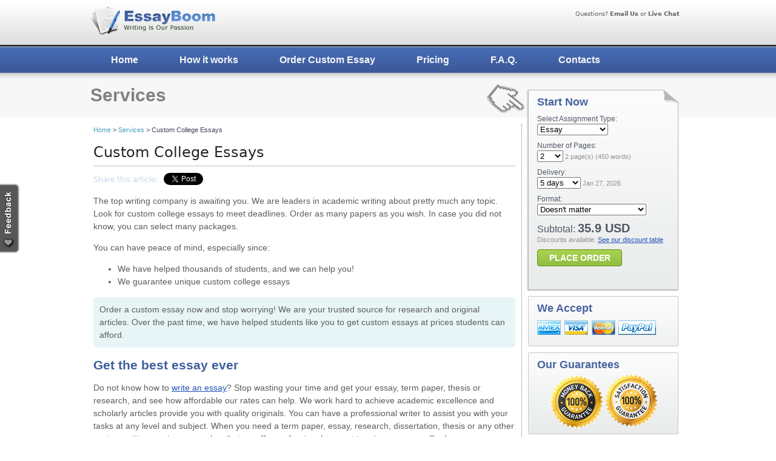

--- FILE ---
content_type: text/html; charset=UTF-8
request_url: https://www.essayboom.com/services/custom-college-essays
body_size: 5195
content:
<!DOCTYPE html>
<html lang="en">
<head>
	<title>Custom College Essays</title>
	<meta http-equiv="X-UA-Compatible" content="IE=8" />
	<meta http-equiv="Content-Type" content="text/html; charset=utf-8" />
	<meta name="viewport" content="width=device-width, initial-scale=1" />
	<meta name="KEYWORDS" content="custom college essays" />
	<meta name="DESCRIPTION" content="The top writing company is awaiting you. We are leaders in academic writing about pretty much any topic. Look for custom college essays to meet deadlines. Order as many papers as you wish. " />
	<meta name="og:title" content="Custom College Essays" />
	<meta name="og:description" content="The top writing company is awaiting you. We are leaders in academic writing about pretty much any topic. Look for custom college essays to meet deadlines. Order as many papers as you wish. " />
	<meta name="og:type" content="article" />
	<meta name="og:url" content="https://www.essayboom.com/services/custom-college-essays" />
	<meta name="twitter:title" content="Custom College Essays" />
	<meta name="twitter:description" content="The top writing company is awaiting you. We are leaders in academic writing about pretty much any topic. Look for custom college essays to meet deadlines. Order as many papers as you wish. " />
	<meta name="twitter:url" content="https://www.essayboom.com/services/custom-college-essays" />
    <meta property="og:image" content="https://s.essayboom.com/i/essayboom_logo.png" />
	<link rel="stylesheet" type="text/css" href="https://s.essayboom.com/css/layout/default/layout.css" />
	<script language="JavaScript" src="https://s.essayboom.com/js/jquery.js" type="text/javascript"></script>
	<script language="JavaScript" src="https://s.essayboom.com/js/sys.js" type="text/javascript"></script>
</head>
<body>
<div id="fb-root"></div>

<script>(function(d, s, id) {
  var js, fjs = d.getElementsByTagName(s)[0];
  if (d.getElementById(id)) return;
  js = d.createElement(s); js.id = id;
  js.src = "//connect.facebook.net/en_US/all.js#xfbml=1";
  fjs.parentNode.insertBefore(js, fjs);
}(document, 'script', 'facebook-jssdk'));</script>

<a class="popup_link" id="feedback" href="/feedback/"></a>
<div id="container">
	<div id="header">
		<div class="header_bar pxbgs">
			<div class="header_content">
				<a href="/"><img src="https://s.essayboom.com/i/essayboom_logo.png" width="206" height="47" id="logo" alt="EssayBoom - writing is our passion"/></a>
				<div class="header_nav">
					<div class="header_login">
						Questions? <a href="/feedback/" class="popup_link">Email Us</a> or <a href="/feedback/" id="livesupport_shortcut_top" class="popup_link"><span></span>Live Chat</a>

					</div>
				</div>
			</div>
		</div>
		<div class="header_delim"></div>
		<div id="nav" class="pxbgs">
			<div class="navbar">
				<a href="/" class="nav">Home</a>
				<a href="/how-it-works/" class="nav">How it works</a>
				<a href="/order/" class="nav">Order Custom Essay</a>
				<a href="/prices/" class="nav">Pricing</a>
								<a href="/faq/" class="nav">F.A.Q.</a>
				<a href="/feedback/" class="nav popup_link">Contacts</a>
			</div>
		</div>
		</div>
	<div id="main">
		<div class="inner_bar pxbgs"></div>
		<div class="active_content">
			<div class="main_area">
								<div class="page_title">Services</div>
								<div class="main_content">
					
<div class="path_links breadcrumbs"><a href="/" class="path_link link_rev">Home</a> &gt;
<a href="/services/" class="path_link link_rev">Services</a> &gt;
Custom College Essays</div>
<div class="article">
<h1>Custom College Essays</h1>
<div class="split"></div>
<div class="sharethis"><span class="share_message">Share this article:</span>
	<div class="share_button" style="width: 90px;"><a href="https://twitter.com/share" class="twitter-share-button" data-lang="en" data-url="https://www.essayboom.com/services/custom-college-essays?utm_source=twitter">Tweet</a></div>
	<div class="share_button"><div class="fb-like" data-send="true" data-layout="button_count" data-width="90" data-show-faces="false" href="https://www.essayboom.com/services/custom-college-essays" ref="articles_essayboom"></div></div>
	</div>
<p>The top writing company is awaiting you. We are leaders in academic writing about pretty much any topic. Look for custom college essays to meet deadlines. Order as many papers as you wish. In case you did not know, you can select many packages.</p>
<p>You can have peace of mind, especially since:</p>
<ul>
<li>We have helped thousands of students, and we can help you!</li>
<li>We guarantee unique custom college essays</li>
</ul>
<p class="article-highlight">Order a custom essay now and stop worrying! We are your trusted source for research and original articles. Over the past time, we have helped students like you to get custom essays at prices students can afford.</p>
<h2>Get the best essay ever</h2>
<p>Do not know how to <a href="/services/essay-writer">write an essay</a>? Stop wasting your time and get your essay, term paper, thesis or research, and see how affordable our rates can help. We work hard to achieve academic excellence and scholarly articles provide you with quality originals. You can have a professional writer to assist you with your tasks at any level and subject. When you need a term paper, essay, research, dissertation, thesis or any other custom writing service, remember that we offer professional support to prices you can afford.</p>
<p>Why you need our custom college essay writing service:</p>
<ol start="1">
<li>Perhaps you're out of time and do not know how to write an essay, or just do not feel comfortable with the literature or creative writing? We grant you the time to do what you want while our professional writers help you complete your academic obligations.</li>
<li>Is the homework too complicated and confuses you? Our professional writers have Masters (MA) and Doctorate (PhD) and are ready to assist you with your essays now.</li>
<li>You choose the writer you have liked to complete your future orders.</li>
<li>Any deadline is possible. We are available to take your orders and write your work 24 hours a day 7 days a week. Place your order before you go to sleep and get an original paper, made especially for you by a professional writer, when you wake up in the morning!</li>
<li>We appreciate our regular customers - our team of professional writers will create an authentic essay or term paper that you need, many of our customers often buy several papers across all studies.</li>
</ol>
<p>Why choose us:</p>
<ul>
<li>Individual approach towards your custom college essay.</li>
<li>Balance between price and quality - Our prices are the lowest to hire native speakers to write your essay.</li>
<li>We have a team of more than 80 writers experienced in different academic fields.</li>
<li>Want to know how to write an essay on another topic? Even if your subject is not on the list you can contact us today and we make sure to help you complete your work.</li>
<li>Our regular customers are extremely valuable - writing essays and other types of academic papers that completely meet your needs. Your satisfaction is our main goal. Many of our customers return to buy original essays.</li>
</ul>
<p>Do not forget we have a valuable discount policy. Custom college essays discounts will save money for new customers, as well as frequent customers.</p>
</div>
				</div>
			</div>
			<div class="sidebar">
								<div class="sidebar-block start_now pxbgs">
	<div class="hand_pointer sprites_b"></div>
	<div class="flip_corner_inner sprites_a"></div>
	<h3>Start Now</h3>
	<form name="start_order_form" method="post" action="/order/">
		<label for="start_order_assignment_type">Select Assignment Type:</label>
		<select name="" id="start_order_assignment_type">
			<option>Essay</option>
			<option>Term Paper</option>
			<option>Research Paper</option>
			<option>Coursework</option>
			<option>Book Report</option>
			<option>Case Study</option>
			<option>Article</option>
			<option>Report</option>
			<option>Proposal</option>
			<option>Problem Solving</option>
			<option>Theses</option>
			<option>Dissertation</option>
		</select>
		<label for="start_order_pages">Number of Pages:</label>
		<select name="order[pages]" id="start_order_pages">
<option value="2">2</option>
<option value="3">3</option>
<option value="4">4</option>
<option value="5">5</option>
<option value="6">6</option>
<option value="7">7</option>
<option value="8">8</option>
<option value="9">9</option>
<option value="10">10</option>
<option value="11">11</option>
<option value="12">12</option>
<option value="13">13</option>
<option value="14">14</option>
<option value="15">15</option>
<option value="16">16</option>
<option value="17">17</option>
<option value="18">18</option>
<option value="19">19</option>
<option value="20">20</option>
<option value="21">21</option>
<option value="22">22</option>
<option value="23">23</option>
<option value="24">24</option>
<option value="25">25</option>
<option value="26">26</option>
<option value="27">27</option>
<option value="28">28</option>
<option value="29">29</option>
<option value="30">30</option>
<option value="31">31</option>
<option value="32">32</option>
<option value="33">33</option>
<option value="34">34</option>
<option value="35">35</option>
<option value="36">36</option>
<option value="37">37</option>
<option value="38">38</option>
<option value="39">39</option>
<option value="40">40</option>
<option value="41">41</option>
<option value="42">42</option>
<option value="43">43</option>
<option value="44">44</option>
<option value="45">45</option>
<option value="46">46</option>
<option value="47">47</option>
<option value="48">48</option>
<option value="49">49</option>
<option value="50">50</option>
<option value="51">51</option>
<option value="52">52</option>
<option value="53">53</option>
<option value="54">54</option>
<option value="55">55</option>
<option value="56">56</option>
<option value="57">57</option>
<option value="58">58</option>
<option value="59">59</option>
<option value="60">60</option>
<option value="61">61</option>
<option value="62">62</option>
<option value="63">63</option>
<option value="64">64</option>
<option value="65">65</option>
<option value="66">66</option>
<option value="67">67</option>
<option value="68">68</option>
<option value="69">69</option>
<option value="70">70</option>
<option value="71">71</option>
<option value="72">72</option>
<option value="73">73</option>
<option value="74">74</option>
<option value="75">75</option>
<option value="76">76</option>
<option value="77">77</option>
<option value="78">78</option>
<option value="79">79</option>
<option value="80">80</option>
<option value="81">81</option>
<option value="82">82</option>
<option value="83">83</option>
<option value="84">84</option>
<option value="85">85</option>
<option value="86">86</option>
<option value="87">87</option>
<option value="88">88</option>
<option value="89">89</option>
<option value="90">90</option>
<option value="91">91</option>
<option value="92">92</option>
<option value="93">93</option>
<option value="94">94</option>
<option value="95">95</option>
<option value="96">96</option>
<option value="97">97</option>
<option value="98">98</option>
<option value="99">99</option>
<option value="100">100</option>
</select>

		<span class="label_desc"> <span id="info_start_order_pages">2</span> page(s) (<span id="info_start_order_words">450</span> words)</span>
		<label for="start_order_delivery">Delivery:</label>
		<select name="order[package]" id="start_order_delivery">
		
				<option value="43" rate="17.95" due="Jan 27, 2026">5 days</option>
				<option value="44" rate="19.95" due="Jan 25, 2026">3 days</option>
				<option value="45" rate="21.95" due="Jan 24, 2026">2 days</option>
				<option value="46" rate="25.95" due="Jan 23, 2026">1 day</option>
				<option value="47" rate="29.95" due="Jan 23, 2026">12 hours</option>
				<option value="48" rate="38.95" due="Jan 22, 2026">6 hours</option>
				</select>
		<span class="label_desc" id="info_start_order_delivery">Jan 27, 2026</span>
		<label for="start_order_format">Format:</label>
						<select name="order[format]" id="start_order_format" style="width: 180px">
<option value="Doesn`t matter" id="start_order_format-0">Doesn't matter</option>
<option value="APA" id="start_order_format-1">APA - psychology, education, social sciences</option>
<option value="MLA" id="start_order_format-2">MLA - literature, arts, humanities</option>
<option value="AMA" id="start_order_format-3">AMA - medicine, health, biological sciences</option>
<option value="Turabian" id="start_order_format-4">Turabian - all college subjects</option>
<option value="Chicago" id="start_order_format-5">Chicago - non-scholarly publications</option>
</select>

		<div class="total">Subtotal: <b><span id="info_start_order_total">35.9 USD</span></b></div>
		<span class="label_desc">Discounts available. <a href="/discounts/">See our discount table</a></span>
		<a class="green_button_small pxbgs place_order" href="/order/" id="start_order_fire">PLACE ORDER</a>
	</form>
</div>
<div class="sidebar-block default-sidebar-block pxbgs">
	<h3>We Accept</h3>
	<div class="we_accept sprites_b"></div>
</div>
<div class="sidebar-block default-sidebar-block pxbgs">
	<h3>Our Guarantees</h3>
	<div class="guarantees sprites_b"></div>
</div>
<div class="sidebar-block default-sidebar-block pxbgs customer_feedback">
	<h3>Customer Feedback</h3>
	<div class="feedback_message">
		It's my third paper ordered via EssayBoom. Thank you guys for an excellent service. I appreciate your hard work.<br/>
		<div class="more"><a href="/testimonials/" class="link_rev">read more&#133;</a></div>
		<div class="sig">Jeff M.</div>
		<div class="clearer"></div>
		<div class="arrow sprites_b"></div>
	</div>
</div>

<script language="JavaScript">
	var words_per_page = 225;

	$("#start_order_pages").change(function(e){
		var pages = parseInt($(this).val()*1);
		$("#info_start_order_pages").html(pages);
		$("#info_start_order_words").html(pages*words_per_page);
		start_order_update_total();
	});

	$("#start_order_delivery").change(function(e){
		var deadline = $(this).find("OPTION[selected]").attr("due");
		$("#info_start_order_delivery").html(deadline);
		start_order_update_total();
	});

	$("#start_order_fire").click(function(e){
		e.preventDefault();
		$(this).parent("FORM").submit();
	});

	function start_order_update_total()	{
		var pages = parseInt($("#start_order_pages").val()*1);
		var rate = $("#start_order_delivery").find("OPTION[selected]").attr("rate");
		var total = (!pages || !rate) ? "Unavailable" : (pages*parseFloat(rate)).toFixed(2)+" USD";
		$("#info_start_order_total").html(total);
	}
</script>
							</div>
		</div>
		<div class="clearer"></div>
	</div>
	<div id="footer" class="pxbgs">
		<div class="footer_area">
			<div class="footer_column about">
				<h3>What is EssayBoom?</h3>
				<div class="column_content">
					EssayBoom is a team of professional writers and editors aiming to help students experiencing difficulties with their essays, term papers, book reports, dissertations, and other academic papers.
					<a href="/signup" class="green_button_rounded sprites_a create_account popup_link">Create Account</a>
				</div>
			</div>
			<div class="footer_column links">
				<h3>QUICK LINKS</h3>
				<div class="column_content">
					<h4>COMPANY</h4>
					<ul class="bottom_nav">
						<li><div class="bullet sprites_a"></div><a href="/about/">About Us</a></li>
						<li><div class="bullet sprites_a"></div><a href="/order/">Custom Writing</a></li>
												<li><div class="bullet sprites_a"></div><a href="/prices/">Pricing</a></li>
						<li><div class="bullet sprites_a"></div><a href="/discounts/">Discounts</a></li>
						<li><div class="bullet sprites_a"></div><a href="/feedback/" class="popup_link">Feedback</a></li>

					</ul>
				</div>
			</div>
			<div class="footer_column links">
				<h3>&nbsp;</h3>
				<div class="column_content">
					<h4>MORE</h4>
					<ul class="bottom_nav">
						<li><div class="bullet sprites_a"></div><a href="/faq/">F.A.Q</a></li>
						<li><div class="bullet sprites_a"></div><a href="/howto/">HowTo</a></li>
						<li><div class="bullet sprites_a"></div><a href="/services/">Services</a></li>
						<li><div class="bullet sprites_a"></div><a href="/writing-formats/">Writing Formats</a></li>
						<li><div class="bullet sprites_a"></div><a href="/testimonials/">Testimonials</a></li>
					</ul>
				</div>
			</div>
		</div>
		<div class="copyright">
			<div class="copyright_line"></div>
			<div class="copyright_text">
				Copyright &copy; 2026 EssayBoom.com. All Rights Reserved.
				<div class="copyright_links"><a href="/sitemap/">Sitemap</a> | <a href="/privacy/">Privacy Policy</a> | <a href="/terms/">Terms and Conditions</a></div>
			</div>
		</div>
	</div>
</div>

<script type="text/javascript">

  var _gaq = _gaq || [];
  _gaq.push(['_setAccount', 'UA-5008308-9']);
  _gaq.push(['_trackPageview']);

  (function() {
    var ga = document.createElement('script'); ga.type = 'text/javascript'; ga.async = true;
    ga.src = ('https:' == document.location.protocol ? 'https://ssl' : 'http://www') + '.google-analytics.com/ga.js';
    var s = document.getElementsByTagName('script')[0]; s.parentNode.insertBefore(ga, s);
  })();

!function(d,s,id){var js,fjs=d.getElementsByTagName(s)[0];if(!d.getElementById(id)){js=d.createElement(s);js.id=id;js.src="//platform.twitter.com/widgets.js";fjs.parentNode.insertBefore(js,fjs);}}(document,"script","twitter-wjs");
</script>

</body>
</html>

--- FILE ---
content_type: text/css
request_url: https://s.essayboom.com/css/layout/default/layout.css
body_size: 32538
content:
HTML{height:100%}BODY{margin:0;padding:0;background-color:#fff;font-family:Arial,Helvetica,FreeSans,"Liberation Sans","Nimbus Sans L",sans-serif;height:100%}.homebody{background-color:#f3f5f6}.pxbgs{background:url(https://s.essayboom.com/i/1pxbgs.png) repeat-x}.sprites_a{background:url(https://s.essayboom.com/i/essayboom_sprites_a.png) no-repeat}.sprites_b{background:url(https://s.essayboom.com/i/essayboom_sprites_b.png) no-repeat}A,.link_def{text-decoration:underline}A:hover,.link_def:hover{text-decoration:none}.link_rev{text-decoration:none}.link_rev:hover{text-decoration:underline!important}#container{width:100%;position:absolute;top:0;left:0;min-height:100%}.error_msg{color:#f00;font-weight:bold;font-size:11px}.clearleft{font-size:0;width:0;height:0;clear:left}.clearer{clear:both}A.icon{width:16px;height:16px;display:block;background:transparent url("https://s.essayboom.com/i/miniicons.gif") no-repeat scroll}#feedback{width:32px;height:114px;display:block;position:fixed;_position:absolute;left:0;top:50%;margin-top:-57px;z-index:970;background:url(https://s.essayboom.com/i/feedback.png) no-repeat 0 0}#feedback:hover{background-position:0 -114px}.green_button_w_arrow{height:36px;line-height:36px;border:1px solid #6e8f15;color:#fff;font-size:18px;font-weight:bold;position:relative;background-position:0 -117px;text-decoration:none;border-radius:4px;-moz-border-radius:4px;-webkit-border-radius:4px}.green_button_w_arrow .pointer{background-position:-136px -16px;width:5px;height:9px;position:absolute;top:50%;right:17px;margin-top:-5px}.green_button_small{height:26px;line-height:26px;border:1px solid #6e8f15;color:#fff;font-size:14px;font-weight:bold;background-position:0 -153px;text-decoration:none;border-radius:4px;-moz-border-radius:4px;-webkit-border-radius:4px;text-align:center}.green_button_rounded{width:155px;height:30px;line-height:30px;text-decoration:none;color:#fff;font-size:14px;font-weight:bold;background-position:0 -32px;text-indent:14px;display:block}.blue_button_w_arrow{height:36px;line-height:36px;border:1px solid #2069b9;color:#fff!important;font-size:18px;font-weight:bold;position:relative;background-position:0 -968px;text-decoration:none;border-radius:4px;-moz-border-radius:4px;-webkit-border-radius:4px}.blue_button_w_arrow .pointer{background-position:-136px -16px;width:5px;height:9px;position:absolute;top:50%;right:17px;margin-top:-5px}.home{height:454px!important}#header{height:120px}#header .header_bar{height:74px;border:0 solid #000;border-bottom-width:1px}#header .header_bar .header_content{width:982px;margin:0 auto}#header .header_bar .header_content #logo{width:206px;height:47px;border:0;margin-top:11px;float:left;display:inline}#header .header_nav{width:350px;height:54px;margin:10px 10px 0 0;float:right;display:inline}#header .header_nav A.social{width:16px;height:16px;margin:0 0 10px 7px;float:right;display:inline}#header .header_nav A.fb{background-position:-120px 0}#header .header_nav A.twitter{background-position:-136px 0}#header .header_nav A.gplus{background-position:-152px 0}#header .header_nav .header_login{width:350px;height:25px;line-height:25px;font-family:Verdana,"Bitstream Vera Sans","DejaVu Sans","Liberation Sans",Geneva,sans-serif;font-size:10px;color:#5f6466;text-align:right;clear:both}#header .header_nav .header_login A{color:#5f6466;font-weight:bold;text-decoration:none}#header .header_nav .header_login A:hover{text-decoration:underline}#header .header_nav .header_login A.green_btn{height:23px;line-height:23px;float:right;display:inline;border-radius:4px;-moz-border-radius:4px;-webkit-border-radius:4px;color:#fff;background-color:#84bc3c;border:1px solid #659f1a;padding:0 8px;margin:0 0 0 7px}#header .header_nav .header_login A.green_btn:hover{background-color:#90c34f;text-decoration:none}#header .header_nav .header_login A.leftpad{margin-left:15px}#header .header_delim{width:100%;height:1px;border-type:solid;border-width:1px 0;border-color:#191919 0 #5d5d5d 0;background-color:#4b4b4b}#header #nav{width:100%;height:43px;border:0 solid #585858;border-top-width:1px;background-position:0 -74px}#header #nav .navbar{width:982px;margin:0 auto;height:43px;line-height:43px}#header #nav .navbar A.nav{color:#f4f6f7;font-weight:bold;font-size:16px;text-decoration:none;width:auto;margin:0 34px;position:relative;float:left;display:inline}#header #nav .navbar A.nav:hover{color:#d0e3ec}#header #nav .navbar A.nav .current{width:11px;height:7px;position:absolute;top:0;left:50%;margin-left:-5px;background-position:-168px 0}#header .intro{width:100%;height:332px;background:url(https://s.essayboom.com/i/essayboom_home_header_bg.png) repeat-x}#header .intro .intro_banner{width:982px;margin:0 auto}#header .intro .intro_banner .message{width:690px;height:195px;margin:76px 0 0 22px;float:left;display:inline}#header .intro .intro_banner .message .title{color:#29391f;font-weight:bold;font-size:30px;margin-bottom:25px}#header .intro .intro_banner .message .intro_text{color:#0a4566;font-size:18px;font-family:Georgia,"Bitstream Charter","Century Schoolbook L","Liberation Serif",Times,serif}#header .intro .intro_banner .message .order_today{width:220px;text-indent:36px;margin:20px 0 0 260px;float:left;display:inline}#header .intro .intro_banner .message .finger{width:103px;height:75px;background:url(https://s.essayboom.com/i/essayboom_home_papers.png) no-repeat;background-position:0 -290px;margin-left:45px;float:left;display:inline}#header .intro .intro_banner .message_papers{width:229px;height:290px;background:url(https://s.essayboom.com/i/essayboom_home_papers.png) no-repeat;margin-top:25px;float:right;display:inline}#main{width:100%;padding-bottom:254px}#main .inner_bar{width:100%;height:74px;background-color:#f7f7f7;background-position:0 -556px;position:absolute;z-index:1}#main .active_content{width:982px;margin:0 auto;position:relative;z-index:2}#main .active_content .main_area{width:722px;float:left;display:inline;color:#5c5d5f;font-size:14px;line-height:1.5em}#main .active_content .main_area H3{color:#3e5d9e;font-size:18px}#main .active_content .main_area A{color:#2152ba}#main .active_content .main_area A:hover{text-decoration:none}#main .active_content .main_area .page_title{height:74px;line-height:74px;font-weight:bold;font-size:30px;color:#7f8183}#main .active_content .main_area .pencil_hr{width:100%;height:1px;background-color:#dadcdd;margin:20px 0;position:relative}#main .active_content .main_area .pencil_hr .pencil{position:absolute;width:22px;height:21px;top:50%;left:50%;margin:-10px 0 0 -11px;background-position:-185px -11px;background-color:#f3f5f6}#main .active_content .main_area .main_content{margin:5px 10px 5px 5px;border:0 dotted #777;border-right-width:1px;padding-right:10px;min-height:800px}#main .active_content .main_area .main_content H1{color:#222426;font-size:24px;font-family:Verdana,"Bitstream Vera Sans","DejaVu Sans","Liberation Sans",Geneva,sans-serif;font-weight:normal;margin-bottom:10px}#main .active_content .main_area .main_content .split{background-color:#e5e7eb;font-size:1px;height:3px;width:100%;margin:5px 0}#main .active_content .main_area .checked_list{margin:0;padding:0;list-style-type:none}#main .active_content .main_area .checked_list LI{position:relative;line-height:1.6em}#main .active_content .main_area .checked_list LI .bullet{width:12px;height:11px;background-position:-120px -16px;margin:5px 7px 0 0;float:left;display:inline}#main .active_content .main_area .breadcrumbs{font-size:11px;margin:10px 0;color:#424456}#main .active_content .main_area .breadcrumbs A{color:#4d9dc2}#main .active_content .main_area .sharethis{width:100%;height:22px;line-height:22px;color:#c8d2e4;font-family:Verdana,"Bitstream Vera Sans","DejaVu Sans","Liberation Sans",Geneva,sans-serif;font-size:12px;margin:10px 0}#main .active_content .main_area .sharethis .share_message{float:left;display:inline;margin-right:10px}#main .active_content .main_area .sharethis .share_button{height:22px;float:left;display:inline}#main .active_content .main_area .sharethis .share_button IFRAME{float:left;display:inline}#main .active_content .sidebar{width:250px;margin-right:10px;float:right;display:inline}#main .active_content .sidebar .sidebar-block{width:218px!important;padding:9px 14px;margin-bottom:10px}#main .active_content .sidebar .sidebar-block H3{color:#47649f;font-size:18px;font-weight:bold;margin:0}#main .active_content .sidebar .default-sidebar-block{border:1px solid #c5c7c8;border-radius:2px;-moz-border-radius:2px;-webkit-border-radius:2px;max-height:115px;background-color:#fbfbfc;background-position:0 -179px}#main .active_content .sidebar .we_accept{width:196px;height:24px;background-position:0 0;margin:9px 0}#main .active_content .sidebar .guarantees{width:177px;height:89px;background-position:0 -24px;margin:5px auto}#main .active_content .sidebar .customer_feedback{font-size:12px;color:#939497;text-align:left;position:relative}#main .active_content .sidebar .customer_feedback .feedback_message{margin:7px auto}#main .active_content .sidebar .customer_feedback .feedback_message .sig{float:right;display:inline;text-align:right;font-weight:bold;font-style:italic;margin-top:7px}#main .active_content .sidebar .customer_feedback .feedback_message .more{margin-top:7px;float:left;display:inline}#main .active_content .sidebar .customer_feedback .feedback_message .more A{color:#4d9dc2}#main .active_content .sidebar .customer_feedback .arrow{width:13px;height:16px;position:absolute;bottom:2px;left:50%;margin-left:-7px;background-position:-196px 0}.home_main .home_bar{width:100%;height:100px;background-color:#d8dfea;position:absolute;z-index:1}.home_main .main_area .main_content{margin:35px 25px!important;border:0!important}.home_main .main_area .main_content H1{color:#3e5d9e!important;font-size:18px!important;font-weight:bold!important;font-family:Arial,Helvetica,FreeSans,"Liberation Sans","Nimbus Sans L",sans-serif!important;text-transform:uppercase}.home_main .home_testimonial{width:640px;height:75px;color:#95969a;font-style:italic;font-size:18px;line-height:1.3em;text-align:left;padding:0 18px;margin:14px 0 0 20px;position:relative}.home_main .home_testimonial .sig{font-size:14px;font-weight:bold;text-align:right}.home_main .home_testimonial .quote_open{background-position:-179px 0;width:14px;height:11px;position:absolute;top:0;left:0}.home_main .home_testimonial .quote_close{background-position:-193px 0;width:14px;height:11px;position:absolute;bottom:3px;right:0}.home_main .sidebar .order_essay{width:246px;height:320px;position:relative;border:1px solid #c5c7c8;border-radius:2px;-moz-border-radius:2px;-webkit-border-radius:2px;background:#fbfbfc url(https://s.essayboom.com/i/essayboom_master_bg.jpg) no-repeat;background-position:bottom left;margin-top:21px}.home_main .sidebar .order_essay .flip_corner{width:25px;height:23px;position:absolute;top:-1px;right:-1px;background-position:-155px -32px}.home_main .sidebar .order_essay .order_message{text-align:center;color:#7d8489;font-size:18px}.home_main .sidebar .order_essay .order_message .percents{color:#de7439;font-size:48px;font-weight:bold;margin-top:78px}.home_main .sidebar .order_essay .order_message .percents_message{color:#816b5f;font-size:20px;font-weight:bold;margin-bottom:11px}.home_main .sidebar .order_essay .order_button{width:210px;display:block;margin:85px auto 0 auto}#footer{width:100%;height:244px;position:absolute;top:100%;margin-top:-244px;background-position:0 -312px}#footer .footer_area{width:982px;margin:0 auto;height:185px;margin-top:30px}#footer .footer_area .footer_column{height:192px;float:left;display:inline}#footer .footer_area .footer_column H3{padding:0;margin:0 0 14px 20px;color:#fff;font-size:14px;font-weight:bold}#footer .footer_area .footer_column .column_content{height:150px;margin-left:20px;border:0 dotted #5a77b4;border-right-width:1px;padding-right:20px;color:#cfe5f6;font-size:12px}#footer .footer_area .about .column_content{width:255px;text-align:left}#footer .footer_area .about .column_content .create_account{margin:25px auto 0 auto}#footer .footer_area .links .column_content{width:150px;text-align:justify}#footer .footer_area .links H4{margin:0 0 10px 0;padding:0;color:#92bbe9;font-size:11px;font-weight:bold;display:inline}#footer .footer_area .links .bottom_nav{margin:10px 0 0 0;padding:0;list-style-type:none}#footer .footer_area .links .bottom_nav LI{font-size:12px;color:#fff;line-height:1.5em}#footer .footer_area .links .bottom_nav LI A{color:#fff;text-decoration:none}#footer .footer_area .links .bottom_nav LI A:hover{text-decoration:underline}#footer .footer_area .links .bottom_nav LI .bullet{width:4px;height:4px;background-position:-132px -16px;float:left;display:inline;margin:6px 5px 0 0}#footer .footer_area .stay_in_touch .column_content{border:0;width:260px}#footer .footer_area .stay_in_touch .big_social{width:30px;height:32px;float:left;display:inline;margin-right:7px}#footer .footer_area .stay_in_touch .fb{background-position:0 0}#footer .footer_area .stay_in_touch .twitter{background-position:-30px 0}#footer .footer_area .stay_in_touch .rss{background-position:-60px 0}#footer .footer_area .stay_in_touch .like_us{color:#fff;font-size:12px;font-weight:bold;margin-top:27px;clear:both}#footer .footer_area .stay_in_touch .likers{height:25px;line-height:25px;margin-top:8px}#footer .footer_area .stay_in_touch .likers .tweet_liker{width:86px!important;float:left;display:inline}#footer .footer_area .stay_in_touch .likers .plus_liker{width:60px!important;float:left;display:inline;margin-right:20px}#footer .copyright{width:982px;margin:0 auto;margin-top:2px}#footer .copyright .copyright_line{margin:0 10px 0 20px;border:0 solid #5373b6;border-top-width:1px;height:1px;font-size:1px;background-color:#688bd6}#footer .copyright .copyright_text{margin:5px 10px 0 20px;font-family:Verdana,"Bitstream Vera Sans","DejaVu Sans","Liberation Sans",Geneva,sans-serif;color:#fff;font-size:9px}#footer .copyright .copyright_text .copyright_links{float:right}#footer .copyright .copyright_text .copyright_links A{color:#fff}#footer .copyright .copyright_text .copyright_links A:hover{text-decoration:none}.article-highlight{background-color:#e8f5f6;border-radius:5px;-moz-border-radius:5px;-webkit-border-radius:5px;margin:15px 0;padding:10px}.free_checked_list{margin:15px;padding:0;list-style-type:none}.free_checked_list LI{position:relative;line-height:1.6em}.free_checked_list LI .bullet{width:12px;height:11px;background-position:-141px -16px;margin:5px 10px 0 0;float:left;display:inline}.start_now{width:246px;height:310px;position:relative;border:1px solid #b7b7b7;background-color:#fbfbfc;background-position:0 -630px;margin-top:28px;box-shadow:-1px 1px 2px #bbb;-webkit-box-shadow:-1px 1px 2px #bbb;-moz-box-shadow:-1px 1px 2px #bbb;font-size:12px;color:#525864}.start_now FORM{display:block}.start_now FORM LABEL{margin:10px 0 1px 0;display:block}.start_now FORM SELECT{outline:0}.start_now .hand_pointer{width:66px;height:49px;background-position:-178px -24px;position:absolute;left:-70px;top:-11px}.start_now .flip_corner_inner{width:27px;height:23px;position:absolute;top:-2px;right:-3px;background-position:-180px -32px}.start_now .place_order{width:138px;display:block;margin-top:9px}.start_now .label_desc{color:#929294;font-size:11px}.start_now .label_desc A{color:#2955b9}.start_now .total{margin:10px 0 0 0;font-size:16px;color:#515763}.start_now .total B{font-size:20px}.pricing{width:536px;margin:20px 34px}.pricing .selector{text-align:right;height:25px;line-height:25px;font-weight:bold;font-size:11px}.pricing .selector SELECT{margin-right:35px}.pricing .pricing_table{margin:10px 0;width:536px;height:351px;background:url("https://s.essayboom.com/i/pricing_table.png") no-repeat scroll}.pricing .pricing_table TABLE{width:475px;font-size:12px;margin-left:25px;background:transparent;color:#000}.pricing .pricing_table TABLE TD{height:52px;text-align:center}.pricing .pricing_table TABLE TH{height:38px;text-align:center;font-weight:bold;width:105px}.pricing .pricing_table TABLE .edge{width:248px!important;font-weight:bold}.pricing .notes{margin:25px 0 0 25px;font-size:11px;color:#032d5f;line-height:13px}.pricing_block{width:185px;height:180px;margin:10px 7px;float:left;display:inline;background:#f7f7f7;border:1px solid #d4d4d4}.pricing_block .title{height:32px;line-height:32px;margin:2px;background:url("https://s.essayboom.com/i/pricing_block_bg.gif") repeat-x;color:#fff;font-weight:bold;font-size:14px;text-indent:10px}.pricing_block .feature{width:170px;font-size:11px;height:16px;line-height:16px;margin:10px 7px;text-indent:20px;background:url("https://s.essayboom.com/i/list_bullets.gif") no-repeat scroll;background-position:-10px -119px}.side_block{width:245px;float:none!important;display:block!important;margin:10px 0}.side_block .feature{width:220px;font-size:12px}.side_block_first{margin-top:84px}.discounts{margin:20px 0}.discounts .discount{height:80px;position:relative;background:url("https://s.essayboom.com/i/discounts_percents.png") no-repeat scroll}.discounts .discount .text{position:absolute;left:100px;top:20px;width:550px}.discounts .p10{background-position:0 -80px}.discounts .p15{background-position:0 -160px}.discounts .delim{height:1px;line-height:1px;font-size:1px;background:#e1e8f0;margin:15px 20px}.support_faq .support_faq_category{margin:26px 0 7px 0;height:32px;line-height:32px;font-size:16px;font-weight:bold;color:#2e2e2e;border:0 solid #dcdcdc;border-bottom-width:1px}.support_faq .support_faq_content .question{height:22px;line-height:22px;margin:3px 0}.support_faq .support_faq_content .question .bullet{width:16px;height:22px;float:left;display:inline;background:url("https://s.essayboom.com/i/faq_arrows.gif") no-repeat scroll;background-position:-5px -9px}.support_faq .support_faq_content .question A{height:22px;line-height:22px;float:left;display:inline;text-decoration:none;color:#035492;font-weight:bold}.support_faq .support_faq_content .question A:hover{text-decoration:underline}.support_faq .support_faq_content .answer{padding:2px 16px;display:none}.support_faq .open .question .bullet{background-position:-5px -44px}.support_faq .open .answer{display:block}.howto SPAN{display:block;margin-left:5px;margin-top:7px;margin-bottom:7px}.howto .category{height:25px;line-height:25px;padding-left:5px;font-weight:bold;margin-top:15px;background-color:#e7e7e7}.howto .description{margin-left:5px;margin-top:5px;margin-bottom:10px}.howto_article H1{text-align:right;font-size:16px}.howto_article .path{margin-bottom:15px}.articles H3{font-size:21px!important}.articles .article_item{margin:20px 0 20px 0;border:0 solid #f1f1f1;border-top-width:1px}.articles .article_item:first-child{border-top-width:0}.articles .article_item .readmore{display:inline-block;margin:10px 0}.articles .articles_pager{margin-top:35px;height:24px}.articles .articles_pager A{position:relative;background:#fff;border:1px solid #3e5d9e;color:#3e5d9e;text-decoration:none;padding:3px 5px;margin-right:6px;font-weight:bold}.articles .articles_pager A:hover{background:#becef0}.articles .articles_pager .active{background:#6885c1;color:#fff!important}.articles .articles_pager .active:hover{background:#6885c1}.article H2{color:#3e5d9e}.article .article_image{padding:4px;border:1px solid #dcdcdc}DIV.site_pager{margin-top:5px;margin-bottom:15px}.how-it-works_roadmap{background:#dfeaff;margin:25px 0;padding:20px 10px 20px 20px;border:1px solid #8ea5d7;border-radius:8px;-moz-border-radius:8px;-webkit-border-radius:8px}.how-it-works_roadmap .roadmap_label{float:left;display:inline;width:95px;font-size:12px;color:#424344!important;margin-right:40px;line-height:1.3em}.how-it-works_roadmap .last_label{margin-right:0}.how-it-works_roadmap .stepped{margin-left:10px}.testimonial{position:relative;font-size:14px;font-style:italic;padding:25px 24px;border:0 dotted #b8b8b8;border-top-width:1px}.testimonial .sig{text-align:right;font-size:11px;font-style:normal;font-weight:bold;margin-right:20px}.testimonial .top_quote{width:20px;height:17px;position:absolute;top:21px;left:0;background:url("https://s.essayboom.com/i/testimonials_quotes.gif") no-repeat scroll}.testimonial .bottom_quote{width:22px;height:16px;position:absolute;bottom:21px;right:15px;background:url("https://s.essayboom.com/i/testimonials_quotes.gif") no-repeat scroll;background-position:0 -17px}.social_buttons{padding:7px 0}.accounts_bg{background:url("https://s.essayboom.com/i/accounts_1pixel_bgs.png") repeat-x scroll}.social_button{height:23px;margin:10px 0;border:1px solid;width:160px;border-radius:3px;-moz-border-radius:3px;-webkit-border-radius:3px}.social_button .social_button_link{height:22px;display:block;font-size:11px;color:#fff!important;line-height:20px;text-indent:26px;text-decoration:none;border-style:solid;border-width:1px 0 0 1px;border-radius:3px;-moz-border-radius:3px;-webkit-border-radius:3px;font-family:Verdana,"Bitstream Vera Sans","DejaVu Sans","Liberation Sans",Geneva,sans-serif;position:relative}.social_button .social_button_link .shadow{text-shadow:black 1px 1px 3px}.social_button .social_button_link .icon{width:16px;height:16px;background:url("https://s.essayboom.com/i/accounts_social_icons.png") no-repeat scroll;margin:3px;position:absolute}.social_button_facebook{border-color:#486085}.social_button_facebook .social_button_link{border-top-color:#8fa3c9;border-left-color:#7f94b9;background-position:0 -39px}.social_button_facebook .social_button_link .icon{background-position:0 0}.social_button_google{border-color:#7c8286}.social_button_google .social_button_link{border-top-color:#b8bdbe;border-left-color:#a5aaac;background-position:0 -61px}.social_button_google .social_button_link .icon{background-position:0 -16px}.orderform{margin:30px 30px 30px 20px;line-height:normal}.orderform H3{font-size:18px;line-height:31px;height:31px;padding-left:50px;margin:30px 0 0 0}.orderform H3.green{color:#51693d}.orderform H3.blue{color:#204579}.orderform H3.gray{color:#7c8d93}.orderform .h3_hr{margin-left:50px;border:0 solid #d1d1d1;border-bottom-width:1px;font-size:1px}.orderform .numbered{background:url("https://s.essayboom.com/i/subscription_register_numbers.png") no-repeat scroll}.orderform .number_one{background-position:0 0}.orderform .number_two{background-position:0 -31px}.orderform .number_three{background-position:0 -62px}.orderform .form_item{margin:18px 5px 18px 55px}.orderform .form_item H4{font-size:14px;height:22px;line-height:22px;color:#515253;font-weight:bold;margin:5px 0 0 0!important;padding:0!important}.orderform .form_item SMALL{font-size:12px;color:#888}.orderform .form_item .txtelement{background:#f8f9f9;border:solid #e8ebec;border-width:1px 0 0 1px;border-radius:5px;-moz-border-radius:5px;-webkit-border-radius:5px;font-size:19px;outline:0;margin:7px 0}.orderform .form_item .txtelement:focus{border-color:#94d2f2;border-width:1px;background-color:#fff}.orderform .form_item .txtinput{height:28px;line-height:24px;width:560px}.orderform .form_item .txtarea{font-size:16px!important;width:560px}.orderform .form_item .txtselect{height:28px;line-height:28px}.orderform .form_item .extender{height:35px;line-height:28px;font-size:14px;color:#050505;position:relative}.orderform .form_item .extender .pages_words{width:180px;height:28px;line-height:28px;position:absolute;left:300px;top:5px;border:1px solid #a8a8a7;background:#f2f4f6;font-size:12px;color:#070707;font-style:italic;text-align:center}.orderform .form_item .delivery{width:560px;margin-top:15px;font-size:12px}.orderform .form_item .delivery TD{height:35px;line-height:35px;border:0 solid #e8e8e8;border-top-width:1px}.orderform .form_item .delivery TR:hover TD{background:#e5f2f7!important}.orderform .form_item .delivery .active TD{background:#dcf4fc!important}.orderform .form_item .delivery .odd TD{background:#fafafa}.orderform .form_item .summary{width:560px;border:1px solid #a7ca4a;font-size:14px}.orderform .form_item .summary TD{height:20px;padding:7px;color:#454849;background:#f5ffdd}.orderform .form_item .summary TR.total TD{color:#4e4f50;background:#aed065;font-weight:bold}.orderform .form_item .additional_material{margin:18px 0 24px 0;color:#515253;display:none}.orderform .form_item .additional_material SMALL{color:#515253}.orderform .form_item DIV.error_msg{margin:0}.orderform .form_item .err_highlight{background-color:#fff4ef!important;border-color:#efe7e3!important}.orderform #uploaded_files{margin-bottom:15px;width:480px}.orderform #uploaded_files .file_row{height:35px;line-height:35px;border:0 solid #e8e8e8;border-top-width:1px}.orderform #uploaded_files .file_row .filename{float:left;display:inline;width:345px;margin-left:5px}.orderform #uploaded_files .file_row .size{float:right;display:inline;width:85px;margin-right:5px;text-align:right}.orderform #uploaded_files .file_row .remove_file{float:left;display:inline;margin:11px 5px 0 5px}.orderform #uploaded_files .file_row_odd{background:#fafafa}.orderform #upload_files_form{display:block;border:1px;border-color:#fff;padding:0;margin:10px 0;width:560px;height:50px}.orderform A.continue{left:0;margin:0;position:relative;display:block;width:135px;padding-left:20px}.order_path{width:690px;height:25px;position:relative;margin-bottom:35px}.order_path .timeline{width:650px;height:2px;background:#868f98;position:absolute;font-size:1px;left:0;top:20px}.order_path .steps{font-size:11px;color:#c2c7cb;font-weight:bold;position:absolute;top:0;left:0}.order_path .milestone{font-size:11px;color:#868f98;font-weight:bold;position:absolute;top:0;height:25px}.order_path .milestone .point{width:8px;height:8px;background:url("https://s.essayboom.com/i/customer_order_path_icons.gif") no-repeat;background-position:-8px 0;position:absolute;top:17px;left:50%}.order_path .active_milestone .point{background-position:0 0}.order_step_2{margin:30px 30px 10px 10px;padding-top:1px}.order_step_2 .customers_selector{margin:10px 0;height:260px}.order_step_2 .customers_selector .customer_label{float:left;display:inline;width:210px;height:240px;text-align:center;padding:10px 0;font-size:14px;color:#0a264f;cursor:pointer;border:1px solid #fff}.order_step_2 .customers_selector .customer_label .icon{width:128px;height:126px;background:url("https://s.essayboom.com/i/order_customers.png") no-repeat scroll;margin:20px 41px;display:block}.order_step_2 .customers_selector .customer_label .icon_ex{background-position:-128px 0}.order_step_2 .customers_selector .yellow_label{background:#fffeed;border-color:#f3ecac}.order_step_2 .customers_form{margin:20px 0}.order_step_2 .customers_form .underlined_title{height:30px;line-height:30px;font-size:14px;color:#000;font-weight:bold;border:0 solid #fafafa;border-bottom-width:2px}.order_step_2 .customers_form .underlined{height:10px;border:0 solid #fafafa;border-bottom-width:2px;margin-bottom:10px}.order_step_2 .customers_form .ways .way{float:left;display:inline;width:320px}.order_step_2 .customers_form .ways .way H4{font-size:14px;color:#d4d5d5;font-weight:normal;text-align:center}.order_step_2 .customers_form .ways .easy_way{float:right;display:inline;width:280px}.order_step_2 .customers_form .customers_form_label{font-size:14px}.order_step_2 .customers_form .customers_form_input{background:#f8f9f9;border:1px solid;border-color:#e8ebec #f8f9f9 #f8f9f9 #e8ebec;border-radius:5px;-moz-border-radius:5px;-webkit-border-radius:5px;font-size:19px;height:28px;line-height:24px;width:300px;margin:2px 0 0 0;outline:0}.order_step_2 .customers_form .customers_form_input:focus{border-color:#94d2f2;border-width:1px;background-color:#fff}.order_step_2 .customers_form DIV.error_msg{margin:0;height:12px}.order_step_2 .customers_form .error_msg{padding:0 0 10px 0;font-size:10px}.order_step_2 .customers_form .err_highlight{background-color:#fff4ef!important;border-color:#efe7e3!important}.order_step_2 .customers_form A.continue{left:0;margin:0;position:relative;display:block;width:135px;padding-left:20px}#customers_selector_new_form .social_buttons{padding:7px 60px}#customers_selector_ex_form{display:none}#customers_selector_ex_form .social_button{width:170px}#customers_selector_ex_form .social_buttons{padding:7px 55px}.activation{padding-bottom:50px}.activation HR{margin:20px 0}.updatemail{background:#eaf3fa;padding:10px;margin:15px 0;font-weight:bold;font-size:14px}.updatemail INPUT{margin:0 10px}.updatemail .status{margin-left:60px;height:25px;line-height:25px;font-size:12px;font-weight:normal}#lightshadow{opacity:.7;filter:alpha(opacity=70);-khtml-opacity:.7;background:#fff;position:absolute;width:100%;height:100%;z-index:976}#popup_container{position:absolute;width:610px;height:450px;background:#2e2e2e;border-radius:6px;-moz-border-radius:6px;-webkit-border-radius:6px;z-index:977}#popup_container .popup_content{margin:12px}#popup_container .loading{text-align:center;line-height:420px;font-size:14px;font-weight:bold;color:#7d7d7d}#popup_container .popup_close{width:11px;height:11px;position:absolute;right:7px;top:7px;background:url("https://s.essayboom.com/i/popup_icons.png") no-repeat}#popup_container .federated_login_container{width:586px;height:426px}.popup_data{background:#2e2e2e;font-size:12px}.popup_data H1{color:#fff;font-size:24px;font-weight:bold;margin:0}.popup_data H2{color:#757c7f;font-size:14px;margin:0 0 10px 0;font-weight:normal}.popup_data .main_area{background:#fff;padding:10px}.poweredby{margin-top:6px;text-align:right;color:#797c7e;font-weight:bold;font-family:Verdana,"Bitstream Vera Sans","DejaVu Sans","Liberation Sans",Geneva,sans-serif}.poweredby I{font-size:11px;font-family:Arial,Helvetica,FreeSans,"Liberation Sans","Nimbus Sans L",sans-serif;color:#999c9e}.feedback_area{padding:20px!important;height:310px}.feedback_area .feedback_selector{height:40px}.feedback_area .feedback_selector .feedback_selector_link{height:24px;line-height:24px;padding:0 12px 0 32px;font-size:11px;color:#0d5b91;text-decoration:none;border:1px solid #daf0fb;background:#f6f9fb;float:left;display:inline;margin-right:15px;position:relative}.feedback_area .feedback_selector .feedback_selector_link:hover{background-color:#39b7d4;border-color:#29a0ba;color:#fff}.feedback_area .feedback_selector .feedback_selector_link .feedback_selector_icon{background:url("https://s.essayboom.com/i/feedback_icons.gif") no-repeat scroll;position:absolute;display:block}.feedback_area .feedback_selector .feedback_selector_link .feedback_selector_triangle{display:none}.feedback_area .feedback_selector .feedback_selector_contactus .feedback_selector_icon{width:22px;height:15px;top:5px;left:5px}.feedback_area .feedback_selector .feedback_selector_shareidea .feedback_selector_icon{width:14px;height:19px;top:2px;left:9px;background-position:-23px 0}.feedback_area .feedback_selector .feedback_active{background-color:#39b7d4;border-color:#29a0ba;color:#fff}.feedback_area .feedback_selector .feedback_active .feedback_selector_triangle{width:11px;height:6px;position:absolute;top:24px;left:50%;margin-left:-5px;background:url("https://s.essayboom.com/i/feedback_icons.gif") no-repeat scroll;background-position:0 -19px;display:block}.feedback_area .feedback_form_container FORM{display:inline}.feedback_area .feedback_form_container .form_input{font-family:Verdana,"Bitstream Vera Sans","DejaVu Sans","Liberation Sans",Geneva,sans-serif;font-size:12px;height:28px;line-height:28px;padding:0 7px;background-color:#fff;border:1px solid #939495;outline:0;margin:0;width:545px;display:block}.feedback_area .feedback_form_container .error_msg{height:18px;line-height:18px;font-size:11px}.feedback_area .feedback_form_container .feedback_message{height:80px;line-height:normal;padding:7px}.feedback_area .feedback_form_container .blank{color:#c8cbcc}.feedback_area .feedback_form_container .form_submit{background:url("https://s.essayboom.com/i/feedback_1pixel_bgs.png") repeat-x scroll;height:39px;line-height:39px;text-align:center;padding:0 15px;border:1px solid;border-color:#ffe063 #ffb31b #ffb31c #ffe063;font-size:17px;font-weight:bold;color:#000;border-radius:7px;-moz-border-radius:7px;-webkit-border-radius:7px;margin-top:12px;cursor:pointer;float:right;display:inline}.feedback_thankyou_area{padding:10px!important;height:320px}.feedback_thankyou_area H3.feedback_sent{font-size:18px;margin:0;color:#2d3133;position:relative;text-indent:40px;height:25px;line-height:25px}.feedback_thankyou_area .sent_check{background:url("https://s.essayboom.com/ifeedback_icons.gif") no-repeat scroll;background-position:-11px -19px;width:32px;height:25px;position:absolute;display:block;left:0}.feedback_thankyou_area .feedback_thankyou{margin:10px 0 0 40px}